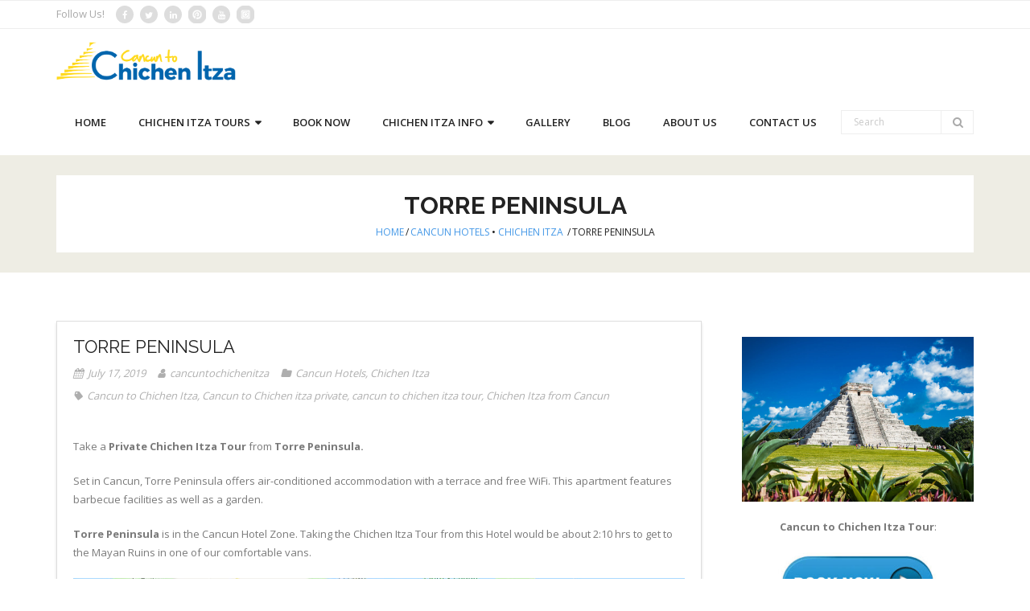

--- FILE ---
content_type: text/html; charset=UTF-8
request_url: https://www.cancuntochichenitza.com/torre-peninsula/
body_size: 15815
content:
<!DOCTYPE html>

<html lang="en-US" xmlns:fb="https://www.facebook.com/2008/fbml" xmlns:addthis="https://www.addthis.com/help/api-spec" >
<head>
<meta charset="UTF-8" />
<meta name="viewport" content="width=device-width" />
<link rel="profile" href="//gmpg.org/xfn/11" />
<link rel="pingback" href="https://www.cancuntochichenitza.com/xmlrpc.php" />

<meta name='robots' content='index, follow, max-image-preview:large, max-snippet:-1, max-video-preview:-1' />

	<!-- This site is optimized with the Yoast SEO plugin v25.6 - https://yoast.com/wordpress/plugins/seo/ -->
	<title>Torre Peninsula to Chichen Itza Private Tour | Cancun to Chichen Itza</title>
	<meta name="description" content="Private Chichen Itza Tour from Torre Peninsula. The Cancun to Chichen Itza Tour is the perfect excursion you can do. Chichen Itza is one of the New Wonders of the World." />
	<link rel="canonical" href="https://www.cancuntochichenitza.com/torre-peninsula/" />
	<meta property="og:locale" content="en_US" />
	<meta property="og:type" content="article" />
	<meta property="og:title" content="Torre Peninsula to Chichen Itza Private Tour | Cancun to Chichen Itza" />
	<meta property="og:description" content="Private Chichen Itza Tour from Torre Peninsula. The Cancun to Chichen Itza Tour is the perfect excursion you can do. Chichen Itza is one of the New Wonders of the World." />
	<meta property="og:url" content="https://www.cancuntochichenitza.com/torre-peninsula/" />
	<meta property="og:site_name" content="Cancun to Chichen Itza" />
	<meta property="article:publisher" content="https://www.facebook.com/chichenitzatour/" />
	<meta property="article:published_time" content="2019-07-17T19:53:11+00:00" />
	<meta property="article:modified_time" content="2022-07-05T21:08:44+00:00" />
	<meta property="og:image" content="https://www.cancuntochichenitza.com/wp-content/uploads/2019/07/Torres-Peninsula-to-chichen-itza.jpg" />
	<meta property="og:image:width" content="881" />
	<meta property="og:image:height" content="439" />
	<meta property="og:image:type" content="image/jpeg" />
	<meta name="author" content="cancuntochichenitza" />
	<meta name="twitter:card" content="summary_large_image" />
	<meta name="twitter:creator" content="@Cancuntochichen" />
	<meta name="twitter:site" content="@Cancuntochichen" />
	<meta name="twitter:label1" content="Written by" />
	<meta name="twitter:data1" content="cancuntochichenitza" />
	<meta name="twitter:label2" content="Est. reading time" />
	<meta name="twitter:data2" content="1 minute" />
	<script type="application/ld+json" class="yoast-schema-graph">{"@context":"https://schema.org","@graph":[{"@type":"Article","@id":"https://www.cancuntochichenitza.com/torre-peninsula/#article","isPartOf":{"@id":"https://www.cancuntochichenitza.com/torre-peninsula/"},"author":{"name":"cancuntochichenitza","@id":"https://www.cancuntochichenitza.com/#/schema/person/bce6116874f0ca150d4c0a9631f21e8a"},"headline":"Torre Peninsula","datePublished":"2019-07-17T19:53:11+00:00","dateModified":"2022-07-05T21:08:44+00:00","mainEntityOfPage":{"@id":"https://www.cancuntochichenitza.com/torre-peninsula/"},"wordCount":277,"publisher":{"@id":"https://www.cancuntochichenitza.com/#organization"},"image":{"@id":"https://www.cancuntochichenitza.com/torre-peninsula/#primaryimage"},"thumbnailUrl":"https://www.cancuntochichenitza.com/wp-content/uploads/2019/07/Torres-Peninsula-to-chichen-itza.jpg","keywords":["Cancun to Chichen Itza","Cancun to Chichen itza private","cancun to chichen itza tour","Chichen Itza from Cancun"],"articleSection":["Cancun Hotels","Chichen Itza"],"inLanguage":"en-US"},{"@type":"WebPage","@id":"https://www.cancuntochichenitza.com/torre-peninsula/","url":"https://www.cancuntochichenitza.com/torre-peninsula/","name":"Torre Peninsula to Chichen Itza Private Tour | Cancun to Chichen Itza","isPartOf":{"@id":"https://www.cancuntochichenitza.com/#website"},"primaryImageOfPage":{"@id":"https://www.cancuntochichenitza.com/torre-peninsula/#primaryimage"},"image":{"@id":"https://www.cancuntochichenitza.com/torre-peninsula/#primaryimage"},"thumbnailUrl":"https://www.cancuntochichenitza.com/wp-content/uploads/2019/07/Torres-Peninsula-to-chichen-itza.jpg","datePublished":"2019-07-17T19:53:11+00:00","dateModified":"2022-07-05T21:08:44+00:00","description":"Private Chichen Itza Tour from Torre Peninsula. The Cancun to Chichen Itza Tour is the perfect excursion you can do. Chichen Itza is one of the New Wonders of the World.","breadcrumb":{"@id":"https://www.cancuntochichenitza.com/torre-peninsula/#breadcrumb"},"inLanguage":"en-US","potentialAction":[{"@type":"ReadAction","target":["https://www.cancuntochichenitza.com/torre-peninsula/"]}]},{"@type":"ImageObject","inLanguage":"en-US","@id":"https://www.cancuntochichenitza.com/torre-peninsula/#primaryimage","url":"https://www.cancuntochichenitza.com/wp-content/uploads/2019/07/Torres-Peninsula-to-chichen-itza.jpg","contentUrl":"https://www.cancuntochichenitza.com/wp-content/uploads/2019/07/Torres-Peninsula-to-chichen-itza.jpg","width":881,"height":439},{"@type":"BreadcrumbList","@id":"https://www.cancuntochichenitza.com/torre-peninsula/#breadcrumb","itemListElement":[{"@type":"ListItem","position":1,"name":"Home","item":"https://www.cancuntochichenitza.com/"},{"@type":"ListItem","position":2,"name":"Blog","item":"https://www.cancuntochichenitza.com/blog/"},{"@type":"ListItem","position":3,"name":"Torre Peninsula"}]},{"@type":"WebSite","@id":"https://www.cancuntochichenitza.com/#website","url":"https://www.cancuntochichenitza.com/","name":"Cancun to Chichen Itza","description":"Private and shared tours to Chichen Itza","publisher":{"@id":"https://www.cancuntochichenitza.com/#organization"},"potentialAction":[{"@type":"SearchAction","target":{"@type":"EntryPoint","urlTemplate":"https://www.cancuntochichenitza.com/?s={search_term_string}"},"query-input":{"@type":"PropertyValueSpecification","valueRequired":true,"valueName":"search_term_string"}}],"inLanguage":"en-US"},{"@type":"Organization","@id":"https://www.cancuntochichenitza.com/#organization","name":"Cancun to Chichen Itza","url":"https://www.cancuntochichenitza.com/","logo":{"@type":"ImageObject","inLanguage":"en-US","@id":"https://www.cancuntochichenitza.com/#/schema/logo/image/","url":"https://i1.wp.com/www.cancuntochichenitza.com/wp-content/uploads/2018/07/cancun-to-chichen-itza-logo-large.png?fit=1300%2C350&ssl=1","contentUrl":"https://i1.wp.com/www.cancuntochichenitza.com/wp-content/uploads/2018/07/cancun-to-chichen-itza-logo-large.png?fit=1300%2C350&ssl=1","width":1300,"height":350,"caption":"Cancun to Chichen Itza"},"image":{"@id":"https://www.cancuntochichenitza.com/#/schema/logo/image/"},"sameAs":["https://www.facebook.com/chichenitzatour/","https://x.com/Cancuntochichen","https://www.instagram.com/cancunchichenitza/","https://www.linkedin.com/company/chichenitzatour/","https://www.pinterest.com.mx/cancuntochichenitza/"]},{"@type":"Person","@id":"https://www.cancuntochichenitza.com/#/schema/person/bce6116874f0ca150d4c0a9631f21e8a","name":"cancuntochichenitza","image":{"@type":"ImageObject","inLanguage":"en-US","@id":"https://www.cancuntochichenitza.com/#/schema/person/image/","url":"https://secure.gravatar.com/avatar/22a2326b9c0465402c85dc6f7f723627?s=96&d=mm&r=g","contentUrl":"https://secure.gravatar.com/avatar/22a2326b9c0465402c85dc6f7f723627?s=96&d=mm&r=g","caption":"cancuntochichenitza"},"url":"https://www.cancuntochichenitza.com/author/cancuntochichen/"}]}</script>
	<!-- / Yoast SEO plugin. -->


<link rel='dns-prefetch' href='//s7.addthis.com' />
<link rel='dns-prefetch' href='//fonts.googleapis.com' />
<link rel="alternate" type="application/rss+xml" title="Cancun to Chichen Itza &raquo; Feed" href="https://www.cancuntochichenitza.com/feed/" />
<link rel="alternate" type="application/rss+xml" title="Cancun to Chichen Itza &raquo; Comments Feed" href="https://www.cancuntochichenitza.com/comments/feed/" />
<script type="text/javascript">
/* <![CDATA[ */
window._wpemojiSettings = {"baseUrl":"https:\/\/s.w.org\/images\/core\/emoji\/15.0.3\/72x72\/","ext":".png","svgUrl":"https:\/\/s.w.org\/images\/core\/emoji\/15.0.3\/svg\/","svgExt":".svg","source":{"concatemoji":"https:\/\/www.cancuntochichenitza.com\/wp-includes\/js\/wp-emoji-release.min.js?ver=6.6.4"}};
/*! This file is auto-generated */
!function(i,n){var o,s,e;function c(e){try{var t={supportTests:e,timestamp:(new Date).valueOf()};sessionStorage.setItem(o,JSON.stringify(t))}catch(e){}}function p(e,t,n){e.clearRect(0,0,e.canvas.width,e.canvas.height),e.fillText(t,0,0);var t=new Uint32Array(e.getImageData(0,0,e.canvas.width,e.canvas.height).data),r=(e.clearRect(0,0,e.canvas.width,e.canvas.height),e.fillText(n,0,0),new Uint32Array(e.getImageData(0,0,e.canvas.width,e.canvas.height).data));return t.every(function(e,t){return e===r[t]})}function u(e,t,n){switch(t){case"flag":return n(e,"\ud83c\udff3\ufe0f\u200d\u26a7\ufe0f","\ud83c\udff3\ufe0f\u200b\u26a7\ufe0f")?!1:!n(e,"\ud83c\uddfa\ud83c\uddf3","\ud83c\uddfa\u200b\ud83c\uddf3")&&!n(e,"\ud83c\udff4\udb40\udc67\udb40\udc62\udb40\udc65\udb40\udc6e\udb40\udc67\udb40\udc7f","\ud83c\udff4\u200b\udb40\udc67\u200b\udb40\udc62\u200b\udb40\udc65\u200b\udb40\udc6e\u200b\udb40\udc67\u200b\udb40\udc7f");case"emoji":return!n(e,"\ud83d\udc26\u200d\u2b1b","\ud83d\udc26\u200b\u2b1b")}return!1}function f(e,t,n){var r="undefined"!=typeof WorkerGlobalScope&&self instanceof WorkerGlobalScope?new OffscreenCanvas(300,150):i.createElement("canvas"),a=r.getContext("2d",{willReadFrequently:!0}),o=(a.textBaseline="top",a.font="600 32px Arial",{});return e.forEach(function(e){o[e]=t(a,e,n)}),o}function t(e){var t=i.createElement("script");t.src=e,t.defer=!0,i.head.appendChild(t)}"undefined"!=typeof Promise&&(o="wpEmojiSettingsSupports",s=["flag","emoji"],n.supports={everything:!0,everythingExceptFlag:!0},e=new Promise(function(e){i.addEventListener("DOMContentLoaded",e,{once:!0})}),new Promise(function(t){var n=function(){try{var e=JSON.parse(sessionStorage.getItem(o));if("object"==typeof e&&"number"==typeof e.timestamp&&(new Date).valueOf()<e.timestamp+604800&&"object"==typeof e.supportTests)return e.supportTests}catch(e){}return null}();if(!n){if("undefined"!=typeof Worker&&"undefined"!=typeof OffscreenCanvas&&"undefined"!=typeof URL&&URL.createObjectURL&&"undefined"!=typeof Blob)try{var e="postMessage("+f.toString()+"("+[JSON.stringify(s),u.toString(),p.toString()].join(",")+"));",r=new Blob([e],{type:"text/javascript"}),a=new Worker(URL.createObjectURL(r),{name:"wpTestEmojiSupports"});return void(a.onmessage=function(e){c(n=e.data),a.terminate(),t(n)})}catch(e){}c(n=f(s,u,p))}t(n)}).then(function(e){for(var t in e)n.supports[t]=e[t],n.supports.everything=n.supports.everything&&n.supports[t],"flag"!==t&&(n.supports.everythingExceptFlag=n.supports.everythingExceptFlag&&n.supports[t]);n.supports.everythingExceptFlag=n.supports.everythingExceptFlag&&!n.supports.flag,n.DOMReady=!1,n.readyCallback=function(){n.DOMReady=!0}}).then(function(){return e}).then(function(){var e;n.supports.everything||(n.readyCallback(),(e=n.source||{}).concatemoji?t(e.concatemoji):e.wpemoji&&e.twemoji&&(t(e.twemoji),t(e.wpemoji)))}))}((window,document),window._wpemojiSettings);
/* ]]> */
</script>
<link rel='stylesheet' id='pt-cv-public-style-css' href='https://www.cancuntochichenitza.com/wp-content/plugins/content-views-query-and-display-post-page/public/assets/css/cv.css?ver=4.2.1' type='text/css' media='all' />
<link rel='stylesheet' id='sbi_styles-css' href='https://www.cancuntochichenitza.com/wp-content/plugins/instagram-feed/css/sbi-styles.min.css?ver=6.10.0' type='text/css' media='all' />
<style id='wp-emoji-styles-inline-css' type='text/css'>

	img.wp-smiley, img.emoji {
		display: inline !important;
		border: none !important;
		box-shadow: none !important;
		height: 1em !important;
		width: 1em !important;
		margin: 0 0.07em !important;
		vertical-align: -0.1em !important;
		background: none !important;
		padding: 0 !important;
	}
</style>
<link rel='stylesheet' id='wp-block-library-css' href='https://www.cancuntochichenitza.com/wp-includes/css/dist/block-library/style.min.css?ver=6.6.4' type='text/css' media='all' />
<style id='classic-theme-styles-inline-css' type='text/css'>
/*! This file is auto-generated */
.wp-block-button__link{color:#fff;background-color:#32373c;border-radius:9999px;box-shadow:none;text-decoration:none;padding:calc(.667em + 2px) calc(1.333em + 2px);font-size:1.125em}.wp-block-file__button{background:#32373c;color:#fff;text-decoration:none}
</style>
<style id='global-styles-inline-css' type='text/css'>
:root{--wp--preset--aspect-ratio--square: 1;--wp--preset--aspect-ratio--4-3: 4/3;--wp--preset--aspect-ratio--3-4: 3/4;--wp--preset--aspect-ratio--3-2: 3/2;--wp--preset--aspect-ratio--2-3: 2/3;--wp--preset--aspect-ratio--16-9: 16/9;--wp--preset--aspect-ratio--9-16: 9/16;--wp--preset--color--black: #000000;--wp--preset--color--cyan-bluish-gray: #abb8c3;--wp--preset--color--white: #ffffff;--wp--preset--color--pale-pink: #f78da7;--wp--preset--color--vivid-red: #cf2e2e;--wp--preset--color--luminous-vivid-orange: #ff6900;--wp--preset--color--luminous-vivid-amber: #fcb900;--wp--preset--color--light-green-cyan: #7bdcb5;--wp--preset--color--vivid-green-cyan: #00d084;--wp--preset--color--pale-cyan-blue: #8ed1fc;--wp--preset--color--vivid-cyan-blue: #0693e3;--wp--preset--color--vivid-purple: #9b51e0;--wp--preset--gradient--vivid-cyan-blue-to-vivid-purple: linear-gradient(135deg,rgba(6,147,227,1) 0%,rgb(155,81,224) 100%);--wp--preset--gradient--light-green-cyan-to-vivid-green-cyan: linear-gradient(135deg,rgb(122,220,180) 0%,rgb(0,208,130) 100%);--wp--preset--gradient--luminous-vivid-amber-to-luminous-vivid-orange: linear-gradient(135deg,rgba(252,185,0,1) 0%,rgba(255,105,0,1) 100%);--wp--preset--gradient--luminous-vivid-orange-to-vivid-red: linear-gradient(135deg,rgba(255,105,0,1) 0%,rgb(207,46,46) 100%);--wp--preset--gradient--very-light-gray-to-cyan-bluish-gray: linear-gradient(135deg,rgb(238,238,238) 0%,rgb(169,184,195) 100%);--wp--preset--gradient--cool-to-warm-spectrum: linear-gradient(135deg,rgb(74,234,220) 0%,rgb(151,120,209) 20%,rgb(207,42,186) 40%,rgb(238,44,130) 60%,rgb(251,105,98) 80%,rgb(254,248,76) 100%);--wp--preset--gradient--blush-light-purple: linear-gradient(135deg,rgb(255,206,236) 0%,rgb(152,150,240) 100%);--wp--preset--gradient--blush-bordeaux: linear-gradient(135deg,rgb(254,205,165) 0%,rgb(254,45,45) 50%,rgb(107,0,62) 100%);--wp--preset--gradient--luminous-dusk: linear-gradient(135deg,rgb(255,203,112) 0%,rgb(199,81,192) 50%,rgb(65,88,208) 100%);--wp--preset--gradient--pale-ocean: linear-gradient(135deg,rgb(255,245,203) 0%,rgb(182,227,212) 50%,rgb(51,167,181) 100%);--wp--preset--gradient--electric-grass: linear-gradient(135deg,rgb(202,248,128) 0%,rgb(113,206,126) 100%);--wp--preset--gradient--midnight: linear-gradient(135deg,rgb(2,3,129) 0%,rgb(40,116,252) 100%);--wp--preset--font-size--small: 13px;--wp--preset--font-size--medium: 20px;--wp--preset--font-size--large: 36px;--wp--preset--font-size--x-large: 42px;--wp--preset--spacing--20: 0.44rem;--wp--preset--spacing--30: 0.67rem;--wp--preset--spacing--40: 1rem;--wp--preset--spacing--50: 1.5rem;--wp--preset--spacing--60: 2.25rem;--wp--preset--spacing--70: 3.38rem;--wp--preset--spacing--80: 5.06rem;--wp--preset--shadow--natural: 6px 6px 9px rgba(0, 0, 0, 0.2);--wp--preset--shadow--deep: 12px 12px 50px rgba(0, 0, 0, 0.4);--wp--preset--shadow--sharp: 6px 6px 0px rgba(0, 0, 0, 0.2);--wp--preset--shadow--outlined: 6px 6px 0px -3px rgba(255, 255, 255, 1), 6px 6px rgba(0, 0, 0, 1);--wp--preset--shadow--crisp: 6px 6px 0px rgba(0, 0, 0, 1);}:where(.is-layout-flex){gap: 0.5em;}:where(.is-layout-grid){gap: 0.5em;}body .is-layout-flex{display: flex;}.is-layout-flex{flex-wrap: wrap;align-items: center;}.is-layout-flex > :is(*, div){margin: 0;}body .is-layout-grid{display: grid;}.is-layout-grid > :is(*, div){margin: 0;}:where(.wp-block-columns.is-layout-flex){gap: 2em;}:where(.wp-block-columns.is-layout-grid){gap: 2em;}:where(.wp-block-post-template.is-layout-flex){gap: 1.25em;}:where(.wp-block-post-template.is-layout-grid){gap: 1.25em;}.has-black-color{color: var(--wp--preset--color--black) !important;}.has-cyan-bluish-gray-color{color: var(--wp--preset--color--cyan-bluish-gray) !important;}.has-white-color{color: var(--wp--preset--color--white) !important;}.has-pale-pink-color{color: var(--wp--preset--color--pale-pink) !important;}.has-vivid-red-color{color: var(--wp--preset--color--vivid-red) !important;}.has-luminous-vivid-orange-color{color: var(--wp--preset--color--luminous-vivid-orange) !important;}.has-luminous-vivid-amber-color{color: var(--wp--preset--color--luminous-vivid-amber) !important;}.has-light-green-cyan-color{color: var(--wp--preset--color--light-green-cyan) !important;}.has-vivid-green-cyan-color{color: var(--wp--preset--color--vivid-green-cyan) !important;}.has-pale-cyan-blue-color{color: var(--wp--preset--color--pale-cyan-blue) !important;}.has-vivid-cyan-blue-color{color: var(--wp--preset--color--vivid-cyan-blue) !important;}.has-vivid-purple-color{color: var(--wp--preset--color--vivid-purple) !important;}.has-black-background-color{background-color: var(--wp--preset--color--black) !important;}.has-cyan-bluish-gray-background-color{background-color: var(--wp--preset--color--cyan-bluish-gray) !important;}.has-white-background-color{background-color: var(--wp--preset--color--white) !important;}.has-pale-pink-background-color{background-color: var(--wp--preset--color--pale-pink) !important;}.has-vivid-red-background-color{background-color: var(--wp--preset--color--vivid-red) !important;}.has-luminous-vivid-orange-background-color{background-color: var(--wp--preset--color--luminous-vivid-orange) !important;}.has-luminous-vivid-amber-background-color{background-color: var(--wp--preset--color--luminous-vivid-amber) !important;}.has-light-green-cyan-background-color{background-color: var(--wp--preset--color--light-green-cyan) !important;}.has-vivid-green-cyan-background-color{background-color: var(--wp--preset--color--vivid-green-cyan) !important;}.has-pale-cyan-blue-background-color{background-color: var(--wp--preset--color--pale-cyan-blue) !important;}.has-vivid-cyan-blue-background-color{background-color: var(--wp--preset--color--vivid-cyan-blue) !important;}.has-vivid-purple-background-color{background-color: var(--wp--preset--color--vivid-purple) !important;}.has-black-border-color{border-color: var(--wp--preset--color--black) !important;}.has-cyan-bluish-gray-border-color{border-color: var(--wp--preset--color--cyan-bluish-gray) !important;}.has-white-border-color{border-color: var(--wp--preset--color--white) !important;}.has-pale-pink-border-color{border-color: var(--wp--preset--color--pale-pink) !important;}.has-vivid-red-border-color{border-color: var(--wp--preset--color--vivid-red) !important;}.has-luminous-vivid-orange-border-color{border-color: var(--wp--preset--color--luminous-vivid-orange) !important;}.has-luminous-vivid-amber-border-color{border-color: var(--wp--preset--color--luminous-vivid-amber) !important;}.has-light-green-cyan-border-color{border-color: var(--wp--preset--color--light-green-cyan) !important;}.has-vivid-green-cyan-border-color{border-color: var(--wp--preset--color--vivid-green-cyan) !important;}.has-pale-cyan-blue-border-color{border-color: var(--wp--preset--color--pale-cyan-blue) !important;}.has-vivid-cyan-blue-border-color{border-color: var(--wp--preset--color--vivid-cyan-blue) !important;}.has-vivid-purple-border-color{border-color: var(--wp--preset--color--vivid-purple) !important;}.has-vivid-cyan-blue-to-vivid-purple-gradient-background{background: var(--wp--preset--gradient--vivid-cyan-blue-to-vivid-purple) !important;}.has-light-green-cyan-to-vivid-green-cyan-gradient-background{background: var(--wp--preset--gradient--light-green-cyan-to-vivid-green-cyan) !important;}.has-luminous-vivid-amber-to-luminous-vivid-orange-gradient-background{background: var(--wp--preset--gradient--luminous-vivid-amber-to-luminous-vivid-orange) !important;}.has-luminous-vivid-orange-to-vivid-red-gradient-background{background: var(--wp--preset--gradient--luminous-vivid-orange-to-vivid-red) !important;}.has-very-light-gray-to-cyan-bluish-gray-gradient-background{background: var(--wp--preset--gradient--very-light-gray-to-cyan-bluish-gray) !important;}.has-cool-to-warm-spectrum-gradient-background{background: var(--wp--preset--gradient--cool-to-warm-spectrum) !important;}.has-blush-light-purple-gradient-background{background: var(--wp--preset--gradient--blush-light-purple) !important;}.has-blush-bordeaux-gradient-background{background: var(--wp--preset--gradient--blush-bordeaux) !important;}.has-luminous-dusk-gradient-background{background: var(--wp--preset--gradient--luminous-dusk) !important;}.has-pale-ocean-gradient-background{background: var(--wp--preset--gradient--pale-ocean) !important;}.has-electric-grass-gradient-background{background: var(--wp--preset--gradient--electric-grass) !important;}.has-midnight-gradient-background{background: var(--wp--preset--gradient--midnight) !important;}.has-small-font-size{font-size: var(--wp--preset--font-size--small) !important;}.has-medium-font-size{font-size: var(--wp--preset--font-size--medium) !important;}.has-large-font-size{font-size: var(--wp--preset--font-size--large) !important;}.has-x-large-font-size{font-size: var(--wp--preset--font-size--x-large) !important;}
:where(.wp-block-post-template.is-layout-flex){gap: 1.25em;}:where(.wp-block-post-template.is-layout-grid){gap: 1.25em;}
:where(.wp-block-columns.is-layout-flex){gap: 2em;}:where(.wp-block-columns.is-layout-grid){gap: 2em;}
:root :where(.wp-block-pullquote){font-size: 1.5em;line-height: 1.6;}
</style>
<link rel='stylesheet' id='siteorigin-panels-front-css' href='https://www.cancuntochichenitza.com/wp-content/plugins/siteorigin-panels/css/front-flex.min.css?ver=2.33.5' type='text/css' media='all' />
<link rel='stylesheet' id='grw-public-main-css-css' href='https://www.cancuntochichenitza.com/wp-content/plugins/widget-google-reviews/assets/css/public-main.css?ver=6.9.3' type='text/css' media='all' />
<link rel='stylesheet' id='consulting-thinkup-google-fonts-css' href='//fonts.googleapis.com/css?family=Raleway%3A300%2C400%2C600%2C700%7COpen+Sans%3A300%2C400%2C600%2C700&#038;subset=latin%2Clatin-ext' type='text/css' media='all' />
<link rel='stylesheet' id='prettyPhoto-css' href='https://www.cancuntochichenitza.com/wp-content/themes/consulting/lib/extentions/prettyPhoto/css/prettyPhoto.css?ver=3.1.6' type='text/css' media='all' />
<link rel='stylesheet' id='consulting-thinkup-bootstrap-css' href='https://www.cancuntochichenitza.com/wp-content/themes/consulting/lib/extentions/bootstrap/css/bootstrap.min.css?ver=2.3.2' type='text/css' media='all' />
<link rel='stylesheet' id='dashicons-css' href='https://www.cancuntochichenitza.com/wp-includes/css/dashicons.min.css?ver=6.6.4' type='text/css' media='all' />
<link rel='stylesheet' id='font-awesome-css' href='https://www.cancuntochichenitza.com/wp-content/plugins/elementor/assets/lib/font-awesome/css/font-awesome.min.css?ver=4.7.0' type='text/css' media='all' />
<link rel='stylesheet' id='consulting-thinkup-shortcodes-css' href='https://www.cancuntochichenitza.com/wp-content/themes/consulting/styles/style-shortcodes.css?ver=1.5.0' type='text/css' media='all' />
<link rel='stylesheet' id='consulting-thinkup-style-css' href='https://www.cancuntochichenitza.com/wp-content/themes/consulting/style.css?ver=1.5.0' type='text/css' media='all' />
<link rel='stylesheet' id='consulting-thinkup-responsive-css' href='https://www.cancuntochichenitza.com/wp-content/themes/consulting/styles/style-responsive.css?ver=1.5.0' type='text/css' media='all' />
<link rel='stylesheet' id='addthis_all_pages-css' href='https://www.cancuntochichenitza.com/wp-content/plugins/addthis/frontend/build/addthis_wordpress_public.min.css?ver=6.6.4' type='text/css' media='all' />
<script type="text/javascript" src="https://www.cancuntochichenitza.com/wp-includes/js/tinymce/tinymce.min.js?ver=49110-20201110" id="wp-tinymce-root-js"></script>
<script type="text/javascript" src="https://www.cancuntochichenitza.com/wp-includes/js/tinymce/plugins/compat3x/plugin.min.js?ver=49110-20201110" id="wp-tinymce-js"></script>
<script type="text/javascript" src="https://www.cancuntochichenitza.com/wp-includes/js/jquery/jquery.min.js?ver=3.7.1" id="jquery-core-js"></script>
<script type="text/javascript" src="https://www.cancuntochichenitza.com/wp-includes/js/jquery/jquery-migrate.min.js?ver=3.4.1" id="jquery-migrate-js"></script>
<script type="text/javascript" defer="defer" src="https://www.cancuntochichenitza.com/wp-content/plugins/widget-google-reviews/assets/js/public-main.js?ver=6.9.3" id="grw-public-main-js-js"></script>
<script type="text/javascript" src="https://www.cancuntochichenitza.com/wp-content/themes/consulting/lib/scripts/plugins/sticky/jquery.sticky.js?ver=true" id="sticky-js"></script>
<script type="text/javascript" src="https://s7.addthis.com/js/300/addthis_widget.js?ver=6.6.4#pubid=wp-3311b942694bc015d8f12247b1d65736" id="addthis_widget-js"></script>
<link rel="https://api.w.org/" href="https://www.cancuntochichenitza.com/wp-json/" /><link rel="alternate" title="JSON" type="application/json" href="https://www.cancuntochichenitza.com/wp-json/wp/v2/posts/1802" /><link rel="EditURI" type="application/rsd+xml" title="RSD" href="https://www.cancuntochichenitza.com/xmlrpc.php?rsd" />
<link rel='shortlink' href='https://www.cancuntochichenitza.com/?p=1802' />
<link rel="alternate" title="oEmbed (JSON)" type="application/json+oembed" href="https://www.cancuntochichenitza.com/wp-json/oembed/1.0/embed?url=https%3A%2F%2Fwww.cancuntochichenitza.com%2Ftorre-peninsula%2F" />
<link rel="alternate" title="oEmbed (XML)" type="text/xml+oembed" href="https://www.cancuntochichenitza.com/wp-json/oembed/1.0/embed?url=https%3A%2F%2Fwww.cancuntochichenitza.com%2Ftorre-peninsula%2F&#038;format=xml" />
<meta name="ti-site-data" content="[base64]" /><meta name="generator" content="Elementor 3.34.2; features: additional_custom_breakpoints; settings: css_print_method-external, google_font-enabled, font_display-auto">
      <meta name="onesignal" content="wordpress-plugin"/>
            <script>

      window.OneSignalDeferred = window.OneSignalDeferred || [];

      OneSignalDeferred.push(function(OneSignal) {
        var oneSignal_options = {};
        window._oneSignalInitOptions = oneSignal_options;

        oneSignal_options['serviceWorkerParam'] = { scope: '/' };
oneSignal_options['serviceWorkerPath'] = 'OneSignalSDKWorker.js.php';

        OneSignal.Notifications.setDefaultUrl("https://www.cancuntochichenitza.com");

        oneSignal_options['wordpress'] = true;
oneSignal_options['appId'] = '6e6a9750-b128-46cf-b40d-cd74c164fb3f';
oneSignal_options['allowLocalhostAsSecureOrigin'] = true;
oneSignal_options['welcomeNotification'] = { };
oneSignal_options['welcomeNotification']['title'] = "";
oneSignal_options['welcomeNotification']['message'] = "Smart move! Now you will receive all our new offers";
oneSignal_options['path'] = "https://www.cancuntochichenitza.com/wp-content/plugins/onesignal-free-web-push-notifications/sdk_files/";
oneSignal_options['promptOptions'] = { };
oneSignal_options['promptOptions']['actionMessage'] = "We'd like to send you notifications about promos, deals, offers and updates";
oneSignal_options['notifyButton'] = { };
oneSignal_options['notifyButton']['enable'] = true;
oneSignal_options['notifyButton']['position'] = 'bottom-left';
oneSignal_options['notifyButton']['theme'] = 'default';
oneSignal_options['notifyButton']['size'] = 'small';
oneSignal_options['notifyButton']['showCredit'] = true;
oneSignal_options['notifyButton']['text'] = {};
oneSignal_options['notifyButton']['text']['tip.state.unsubscribed'] = 'Receive deals, offers, promos and updates';
oneSignal_options['notifyButton']['text']['tip.state.subscribed'] = 'You are already part of the family';
oneSignal_options['notifyButton']['text']['tip.state.blocked'] = 'You are missing great deals!';
oneSignal_options['notifyButton']['text']['message.action.subscribed'] = 'Well done! We will be sending you deals and updates';
oneSignal_options['notifyButton']['text']['message.action.resubscribed'] = 'Welcome back!';
oneSignal_options['notifyButton']['text']['message.action.unsubscribed'] = 'We wont text you anymore';
              OneSignal.init(window._oneSignalInitOptions);
                    });

      function documentInitOneSignal() {
        var oneSignal_elements = document.getElementsByClassName("OneSignal-prompt");

        var oneSignalLinkClickHandler = function(event) { OneSignal.Notifications.requestPermission(); event.preventDefault(); };        for(var i = 0; i < oneSignal_elements.length; i++)
          oneSignal_elements[i].addEventListener('click', oneSignalLinkClickHandler, false);
      }

      if (document.readyState === 'complete') {
           documentInitOneSignal();
      }
      else {
           window.addEventListener("load", function(event){
               documentInitOneSignal();
          });
      }
    </script>
			<style>
				.e-con.e-parent:nth-of-type(n+4):not(.e-lazyloaded):not(.e-no-lazyload),
				.e-con.e-parent:nth-of-type(n+4):not(.e-lazyloaded):not(.e-no-lazyload) * {
					background-image: none !important;
				}
				@media screen and (max-height: 1024px) {
					.e-con.e-parent:nth-of-type(n+3):not(.e-lazyloaded):not(.e-no-lazyload),
					.e-con.e-parent:nth-of-type(n+3):not(.e-lazyloaded):not(.e-no-lazyload) * {
						background-image: none !important;
					}
				}
				@media screen and (max-height: 640px) {
					.e-con.e-parent:nth-of-type(n+2):not(.e-lazyloaded):not(.e-no-lazyload),
					.e-con.e-parent:nth-of-type(n+2):not(.e-lazyloaded):not(.e-no-lazyload) * {
						background-image: none !important;
					}
				}
			</style>
			<style media="all" id="siteorigin-panels-layouts-head">/* Layout 1802 */ #pgc-1802-0-0 { width:100%;width:calc(100% - ( 0 * 30px ) ) } #pl-1802 .so-panel { margin-bottom:30px } #pl-1802 .so-panel:last-of-type { margin-bottom:0px } @media (max-width:780px){ #pg-1802-0.panel-no-style, #pg-1802-0.panel-has-style > .panel-row-style, #pg-1802-0 { -webkit-flex-direction:column;-ms-flex-direction:column;flex-direction:column } #pg-1802-0 > .panel-grid-cell , #pg-1802-0 > .panel-row-style > .panel-grid-cell { width:100%;margin-right:0 } #pl-1802 .panel-grid-cell { padding:0 } #pl-1802 .panel-grid .panel-grid-cell-empty { display:none } #pl-1802 .panel-grid .panel-grid-cell-mobile-last { margin-bottom:0px }  } </style><style type="text/css">
#pre-header-social li.flickr a,#pre-header-social li.flickr a:hover {background: url("https://www.cancuntochichenitza.com/wp-content/uploads/2018/11/pinterest-chichen-itza-1.png") no-repeat center;background-size: 25px;-webkit-border-radius: 0;-moz-border-radius: 0;-o-border-radius: 0;border-radius: 0;}
#pre-header-social li.flickr i {display: none;}
#post-footer-social li.flickr a,#post-footer-social li.flickr a:hover {background: url("https://www.cancuntochichenitza.com/wp-content/uploads/2018/11/pinterest-chichen-itza-1.png") no-repeat center;background-size: 25px;-webkit-border-radius: 0;-moz-border-radius: 0;-o-border-radius: 0;border-radius: 0;}
#post-footer-social li.flickr i {display: none;}
#pre-header-social li.rss a,#pre-header-social li.rss a:hover {background: url("https://www.cancuntochichenitza.com/wp-content/uploads/2018/11/instagram-chichen-itza.png") no-repeat center;background-size: 25px;-webkit-border-radius: 0;-moz-border-radius: 0;-o-border-radius: 0;border-radius: 0;}
#pre-header-social li.rss i {display: none;}
#post-footer-social li.rss a,#post-footer-social li.rss a:hover {background: url("https://www.cancuntochichenitza.com/wp-content/uploads/2018/11/instagram-chichen-itza.png") no-repeat center;background-size: 25px;-webkit-border-radius: 0;-moz-border-radius: 0;-o-border-radius: 0;border-radius: 0;}
#post-footer-social li.rss i {display: none;}
</style><script data-cfasync="false" type="text/javascript">if (window.addthis_product === undefined) { window.addthis_product = "wpp"; } if (window.wp_product_version === undefined) { window.wp_product_version = "wpp-6.2.7"; } if (window.addthis_share === undefined) { window.addthis_share = {}; } if (window.addthis_config === undefined) { window.addthis_config = {"data_track_clickback":true,"ignore_server_config":true,"ui_atversion":300}; } if (window.addthis_layers === undefined) { window.addthis_layers = {}; } if (window.addthis_layers_tools === undefined) { window.addthis_layers_tools = [{"share":{"counts":"none","numPreferredServices":5,"mobile":false,"position":"left","theme":"transparent"},"sharedock":{"counts":"none","numPreferredServices":5,"mobileButtonSize":"large","position":"bottom","theme":"transparent"}}]; } else { window.addthis_layers_tools.push({"share":{"counts":"none","numPreferredServices":5,"mobile":false,"position":"left","theme":"transparent"},"sharedock":{"counts":"none","numPreferredServices":5,"mobileButtonSize":"large","position":"bottom","theme":"transparent"}});  } if (window.addthis_plugin_info === undefined) { window.addthis_plugin_info = {"info_status":"enabled","cms_name":"WordPress","plugin_name":"Share Buttons by AddThis","plugin_version":"6.2.7","plugin_mode":"WordPress","anonymous_profile_id":"wp-3311b942694bc015d8f12247b1d65736","page_info":{"template":"posts","post_type":""},"sharing_enabled_on_post_via_metabox":false}; } 
                    (function() {
                      var first_load_interval_id = setInterval(function () {
                        if (typeof window.addthis !== 'undefined') {
                          window.clearInterval(first_load_interval_id);
                          if (typeof window.addthis_layers !== 'undefined' && Object.getOwnPropertyNames(window.addthis_layers).length > 0) {
                            window.addthis.layers(window.addthis_layers);
                          }
                          if (Array.isArray(window.addthis_layers_tools)) {
                            for (i = 0; i < window.addthis_layers_tools.length; i++) {
                              window.addthis.layers(window.addthis_layers_tools[i]);
                            }
                          }
                        }
                     },1000)
                    }());
                </script><link rel="icon" href="https://www.cancuntochichenitza.com/wp-content/uploads/2018/07/cropped-cancun-to-chichen-itza-1000x10001-32x32.png" sizes="32x32" />
<link rel="icon" href="https://www.cancuntochichenitza.com/wp-content/uploads/2018/07/cropped-cancun-to-chichen-itza-1000x10001-192x192.png" sizes="192x192" />
<link rel="apple-touch-icon" href="https://www.cancuntochichenitza.com/wp-content/uploads/2018/07/cropped-cancun-to-chichen-itza-1000x10001-180x180.png" />
<meta name="msapplication-TileImage" content="https://www.cancuntochichenitza.com/wp-content/uploads/2018/07/cropped-cancun-to-chichen-itza-1000x10001-270x270.png" />
<link rel="alternate" type="application/rss+xml" title="RSS" href="https://www.cancuntochichenitza.com/rsslatest.xml" /></head>

<body class="post-template-default single single-post postid-1802 single-format-standard wp-custom-logo siteorigin-panels siteorigin-panels-before-js layout-sidebar-right intro-on intro-style1 layout-responsive pre-header-style2 header-style1 elementor-default elementor-kit-3050">
<div id="body-core" class="hfeed site">

	<a class="skip-link screen-reader-text" href="#content">Skip to content</a>
	<!-- .skip-link -->

	<header>
	<div id="site-header">

			
		<div id="pre-header">
		<div class="wrap-safari">
		<div id="pre-header-core" class="main-navigation">

			<div id="pre-header-social"><ul><li class="social message">Follow Us!</li><li class="social facebook"><a href="https://www.facebook.com/chichenitzatour/" data-tip="bottom" data-original-title="Facebook" target="_blank"><i class="fa fa-facebook"></i></a></li><li class="social twitter"><a href="https://twitter.com/Cancuntochichen" data-tip="bottom" data-original-title="Twitter" target="_blank"><i class="fa fa-twitter"></i></a></li><li class="social linkedin"><a href="https://www.linkedin.com/company/chichenitzatour/" data-tip="bottom" data-original-title="LinkedIn" target="_blank"><i class="fa fa-linkedin"></i></a></li><li class="social flickr"><a href="https://www.pinterest.com.mx/cancuntochichenitza/" data-tip="bottom" data-original-title="Flickr" target="_blank"><i class="fa fa-flickr"></i></a></li><li class="social youtube"><a href="https://www.youtube.com/channel/UCSJROqipGV3T0CghXo-fD0Q/" data-tip="bottom" data-original-title="YouTube" target="_blank"><i class="fa fa-youtube"></i></a></li><li class="social rss"><a href="https://www.instagram.com/cancunchichenitza/" data-tip="bottom" data-original-title="RSS" target="_blank"><i class="fa fa-rss"></i></a></li></ul></div>
			
		</div>
		</div>
		</div>
		<!-- #pre-header -->

		<div id="header">
		<div id="header-core">

			<div id="logo">
			<a href="https://www.cancuntochichenitza.com/" class="custom-logo-link" rel="home"><img fetchpriority="high" width="1300" height="350" src="https://www.cancuntochichenitza.com/wp-content/uploads/2018/07/cropped-cancun-to-chichen-itza-logo-large.png" class="custom-logo" alt="Cancun to Chichen Itza" decoding="async" srcset="https://www.cancuntochichenitza.com/wp-content/uploads/2018/07/cropped-cancun-to-chichen-itza-logo-large.png 1300w, https://www.cancuntochichenitza.com/wp-content/uploads/2018/07/cropped-cancun-to-chichen-itza-logo-large-300x81.png 300w, https://www.cancuntochichenitza.com/wp-content/uploads/2018/07/cropped-cancun-to-chichen-itza-logo-large-768x207.png 768w, https://www.cancuntochichenitza.com/wp-content/uploads/2018/07/cropped-cancun-to-chichen-itza-logo-large-1024x276.png 1024w" sizes="(max-width: 1300px) 100vw, 1300px" /></a>			</div>

			<div id="header-links" class="main-navigation">
			<div id="header-links-inner" class="header-links">

				<ul id="menu-cancun-to-chichen-itza" class="menu"><li id="menu-item-93" class="menu-item menu-item-type-post_type menu-item-object-page menu-item-home"><a href="https://www.cancuntochichenitza.com/"><span>Home</span></a></li>
<li id="menu-item-2499" class="menu-item menu-item-type-post_type menu-item-object-page menu-item-has-children"><a href="https://www.cancuntochichenitza.com/chichen-itza-tours/"><span>Chichen Itza Tours</span></a>
<ul class="sub-menu">
	<li id="menu-item-44" class="menu-item menu-item-type-post_type menu-item-object-page"><a href="https://www.cancuntochichenitza.com/chichen-itza-tour/">Chichen Itza Tour</a></li>
	<li id="menu-item-2500" class="menu-item menu-item-type-post_type menu-item-object-page"><a href="https://www.cancuntochichenitza.com/plus-chichen-itza-tour/">Plus Chichen Itza Tour</a></li>
	<li id="menu-item-2501" class="menu-item menu-item-type-post_type menu-item-object-page"><a href="https://www.cancuntochichenitza.com/private-chichen-itza-tour/">Private Chichen Itza Tour</a></li>
	<li id="menu-item-461" class="menu-item menu-item-type-post_type menu-item-object-page"><a href="https://www.cancuntochichenitza.com/chichen-itza-cenote/">Chichen Itza Cenote</a></li>
	<li id="menu-item-460" class="menu-item menu-item-type-post_type menu-item-object-page"><a href="https://www.cancuntochichenitza.com/valladolid-yucatan/">Valladolid Yucatan</a></li>
</ul>
</li>
<li id="menu-item-43" class="menu-item menu-item-type-post_type menu-item-object-page"><a href="https://www.cancuntochichenitza.com/book-now/"><span>Book Now</span></a></li>
<li id="menu-item-342" class="menu-item menu-item-type-post_type menu-item-object-page menu-item-has-children"><a href="https://www.cancuntochichenitza.com/chichen-itza-information/"><span>Chichen Itza Info</span></a>
<ul class="sub-menu">
	<li id="menu-item-3658" class="menu-item menu-item-type-post_type menu-item-object-page"><a href="https://www.cancuntochichenitza.com/chichen-itza-tickets/">Chichen Itza Tickets</a></li>
	<li id="menu-item-370" class="menu-item menu-item-type-post_type menu-item-object-page"><a href="https://www.cancuntochichenitza.com/chichen-itza-map/">Chichen Itza Map</a></li>
	<li id="menu-item-355" class="menu-item menu-item-type-post_type menu-item-object-page"><a href="https://www.cancuntochichenitza.com/chichen-itza-facts/">Chichen Itza Facts</a></li>
	<li id="menu-item-47" class="menu-item menu-item-type-post_type menu-item-object-page"><a href="https://www.cancuntochichenitza.com/chichen-itza-history/">Chichen Itza History</a></li>
	<li id="menu-item-347" class="menu-item menu-item-type-post_type menu-item-object-page"><a href="https://www.cancuntochichenitza.com/chichen-itza-weather/">Chichen Itza Weather</a></li>
</ul>
</li>
<li id="menu-item-46" class="menu-item menu-item-type-post_type menu-item-object-page"><a href="https://www.cancuntochichenitza.com/gallery/"><span>Gallery</span></a></li>
<li id="menu-item-42" class="menu-item menu-item-type-post_type menu-item-object-page current_page_parent"><a href="https://www.cancuntochichenitza.com/blog/"><span>Blog</span></a></li>
<li id="menu-item-41" class="menu-item menu-item-type-post_type menu-item-object-page"><a href="https://www.cancuntochichenitza.com/about-us/"><span>About us</span></a></li>
<li id="menu-item-45" class="menu-item menu-item-type-post_type menu-item-object-page"><a href="https://www.cancuntochichenitza.com/contact-us/"><span>Contact us</span></a></li>
</ul>				
				<div id="header-search"><a><div class="fa fa-search"></div></a>	<form method="get" class="searchform" action="https://www.cancuntochichenitza.com/" role="search">
		<input type="text" class="search" name="s" value="" placeholder="Search" />
		<input type="submit" class="searchsubmit" name="submit" value="Search" />
	</form></div>
			</div>
			</div>
			<!-- #header-links .main-navigation -->
 	
			<div id="header-nav"><a class="btn-navbar collapsed" data-toggle="collapse" data-target=".nav-collapse" tabindex="0"><span class="icon-bar"></span><span class="icon-bar"></span><span class="icon-bar"></span></a></div>
		</div>
		</div>
		<!-- #header -->

		<div id="header-responsive"><div id="header-responsive-inner" class="responsive-links nav-collapse collapse"><ul id="menu-cancun-to-chichen-itza-1" class=""><li id="res-menu-item-93" class="menu-item menu-item-type-post_type menu-item-object-page menu-item-home"><a href="https://www.cancuntochichenitza.com/"><span>Home</span></a></li>
<li id="res-menu-item-2499" class="menu-item menu-item-type-post_type menu-item-object-page menu-item-has-children"><a href="https://www.cancuntochichenitza.com/chichen-itza-tours/"><span>Chichen Itza Tours</span></a>
<ul class="sub-menu">
	<li id="res-menu-item-44" class="menu-item menu-item-type-post_type menu-item-object-page"><a href="https://www.cancuntochichenitza.com/chichen-itza-tour/">&#45; Chichen Itza Tour</a></li>
	<li id="res-menu-item-2500" class="menu-item menu-item-type-post_type menu-item-object-page"><a href="https://www.cancuntochichenitza.com/plus-chichen-itza-tour/">&#45; Plus Chichen Itza Tour</a></li>
	<li id="res-menu-item-2501" class="menu-item menu-item-type-post_type menu-item-object-page"><a href="https://www.cancuntochichenitza.com/private-chichen-itza-tour/">&#45; Private Chichen Itza Tour</a></li>
	<li id="res-menu-item-461" class="menu-item menu-item-type-post_type menu-item-object-page"><a href="https://www.cancuntochichenitza.com/chichen-itza-cenote/">&#45; Chichen Itza Cenote</a></li>
	<li id="res-menu-item-460" class="menu-item menu-item-type-post_type menu-item-object-page"><a href="https://www.cancuntochichenitza.com/valladolid-yucatan/">&#45; Valladolid Yucatan</a></li>
</ul>
</li>
<li id="res-menu-item-43" class="menu-item menu-item-type-post_type menu-item-object-page"><a href="https://www.cancuntochichenitza.com/book-now/"><span>Book Now</span></a></li>
<li id="res-menu-item-342" class="menu-item menu-item-type-post_type menu-item-object-page menu-item-has-children"><a href="https://www.cancuntochichenitza.com/chichen-itza-information/"><span>Chichen Itza Info</span></a>
<ul class="sub-menu">
	<li id="res-menu-item-3658" class="menu-item menu-item-type-post_type menu-item-object-page"><a href="https://www.cancuntochichenitza.com/chichen-itza-tickets/">&#45; Chichen Itza Tickets</a></li>
	<li id="res-menu-item-370" class="menu-item menu-item-type-post_type menu-item-object-page"><a href="https://www.cancuntochichenitza.com/chichen-itza-map/">&#45; Chichen Itza Map</a></li>
	<li id="res-menu-item-355" class="menu-item menu-item-type-post_type menu-item-object-page"><a href="https://www.cancuntochichenitza.com/chichen-itza-facts/">&#45; Chichen Itza Facts</a></li>
	<li id="res-menu-item-47" class="menu-item menu-item-type-post_type menu-item-object-page"><a href="https://www.cancuntochichenitza.com/chichen-itza-history/">&#45; Chichen Itza History</a></li>
	<li id="res-menu-item-347" class="menu-item menu-item-type-post_type menu-item-object-page"><a href="https://www.cancuntochichenitza.com/chichen-itza-weather/">&#45; Chichen Itza Weather</a></li>
</ul>
</li>
<li id="res-menu-item-46" class="menu-item menu-item-type-post_type menu-item-object-page"><a href="https://www.cancuntochichenitza.com/gallery/"><span>Gallery</span></a></li>
<li id="res-menu-item-42" class="menu-item menu-item-type-post_type menu-item-object-page current_page_parent"><a href="https://www.cancuntochichenitza.com/blog/"><span>Blog</span></a></li>
<li id="res-menu-item-41" class="menu-item menu-item-type-post_type menu-item-object-page"><a href="https://www.cancuntochichenitza.com/about-us/"><span>About us</span></a></li>
<li id="res-menu-item-45" class="menu-item menu-item-type-post_type menu-item-object-page"><a href="https://www.cancuntochichenitza.com/contact-us/"><span>Contact us</span></a></li>
</ul></div></div>
		
		
		<div id="intro" class="option2"><div class="wrap-safari"><div id="intro-core"><div id="intro-core-wrap"><h1 class="page-title">Torre Peninsula</h1><div id="breadcrumbs"><div id="breadcrumbs-core"><a href="https://www.cancuntochichenitza.com/">Home</a><span class="delimiter">/</span><a href="https://www.cancuntochichenitza.com/category/cancun-hotels/">Cancun Hotels</a><span class="delimiter_core"> &bull; </span><a href="https://www.cancuntochichenitza.com/category/chichen-itza/">Chichen Itza</a> <span class="delimiter">/</span>Torre Peninsula</div></div></div></div></div></div>
	</div>

	</header>
	<!-- header -->

		
	<div id="content">
	<div id="content-core">

		<div id="main">
		<div id="main-core">
			
				
		<article id="post-1802" class="post-1802 post type-post status-publish format-standard has-post-thumbnail hentry category-cancun-hotels category-chichen-itza tag-cancun-to-chichen-itza tag-cancun-to-chichen-itza-private tag-cancun-to-chichen-itza-tour tag-chichen-itza-from-cancun format-nomedia">

				<header class="entry-header"><h3 class="post-title">Torre Peninsula</h3><div class="entry-meta"><span class="date"><a href="https://www.cancuntochichenitza.com/torre-peninsula/" title="Torre Peninsula"><time datetime="2019-07-17T14:53:11-05:00">July 17, 2019</time></a></span><span class="author"><a href="https://www.cancuntochichenitza.com/author/cancuntochichen/" title="View all posts by cancuntochichenitza" rel="author">cancuntochichenitza</a></span><span class="category"><a href="https://www.cancuntochichenitza.com/category/cancun-hotels/" rel="category tag">Cancun Hotels</a>, <a href="https://www.cancuntochichenitza.com/category/chichen-itza/" rel="category tag">Chichen Itza</a></span><span class="tags"><a href="https://www.cancuntochichenitza.com/tag/cancun-to-chichen-itza/" rel="tag">Cancun to Chichen Itza</a>, <a href="https://www.cancuntochichenitza.com/tag/cancun-to-chichen-itza-private/" rel="tag">Cancun to Chichen itza private</a>, <a href="https://www.cancuntochichenitza.com/tag/cancun-to-chichen-itza-tour/" rel="tag">cancun to chichen itza tour</a>, <a href="https://www.cancuntochichenitza.com/tag/chichen-itza-from-cancun/" rel="tag">Chichen Itza from Cancun</a></span></div><div class="clearboth"></div></header><!-- .entry-header -->
		<div class="entry-content">
			<div class="at-above-post addthis_tool" data-url="https://www.cancuntochichenitza.com/torre-peninsula/"></div><body><div id="pl-1802" class="panel-layout"><div id="pg-1802-0" class="panel-grid panel-no-style"><div id="pgc-1802-0-0" class="panel-grid-cell"><div id="panel-1802-0-0-0" class="so-panel widget widget_sow-editor panel-first-child panel-last-child" data-index="0"><div class="so-widget-sow-editor so-widget-sow-editor-base">
<div class="siteorigin-widget-tinymce textwidget">
	<p></p>
<p>Take a <strong>Private Chichen Itza Tour</strong> from <strong>Torre Peninsula</strong><strong>.</strong></p>
<p>Set in Cancun, Torre Peninsula offers air-conditioned accommodation with a terrace and free WiFi. This apartment features barbecue facilities as well as a garden.</p>
<p><strong>Torre Peninsula </strong>is in the Cancun Hotel Zone. Taking the Chichen Itza Tour from this Hotel would be about 2:10 hrs to get to the Mayan Ruins in one of our comfortable vans.</p>
<p><img loading="lazy" decoding="async" class="alignleft wp-image-1803 size-full" src="https://www.cancuntochichenitza.com/wp-content/uploads/2019/07/Torres-Peninsula-to-chichen-itza.jpg" alt="" width="881" height="439" srcset="https://www.cancuntochichenitza.com/wp-content/uploads/2019/07/Torres-Peninsula-to-chichen-itza.jpg 881w, https://www.cancuntochichenitza.com/wp-content/uploads/2019/07/Torres-Peninsula-to-chichen-itza-300x149.jpg 300w, https://www.cancuntochichenitza.com/wp-content/uploads/2019/07/Torres-Peninsula-to-chichen-itza-768x383.jpg 768w" sizes="(max-width: 881px) 100vw, 881px" loading="lazy"></p>
<p><a href="https://www.cancuntochichenitza.com/"><strong>Cancun to Chichen Itza</strong></a> provides you with the best <a href="https://www.cancuntochichenitza.com/chichen-itza-tour/"><strong>Chichen Itza Tour</strong></a> you can do. It will take you to a magical place that's worldwide known but still keeps some secrets from people...</p>
<p>With the Chichen Itza Tour you'll take a trip back in time to the magnificent history of Chichen Itza, Mexico where you will be the one leading your story.</p>
<p>Meet the anecdotes and live a memorable experience in this wonder of the modern world; witness the astronomical and mathematical precision of its buildings, and experience the surprising acoustic effects in key places that the certified guide will indicate.</p>
<p>Vibrate with the mysticism of the "<a href="https://www.cancuntochichenitza.com/chichen-itza-cenote/"><strong>Chichen Itza Cenote</strong></a>" Cenote Sagrado Azul in Ik'Kil, while you swim in its refreshing waters, and conclude your visit with the delights of the gastronomy of Yucatán.</p>
<p>Then you'll be able to visit <a href="https://www.cancuntochichenitza.com/valladolid-yucatan/"><strong>Valladolid Yucatan</strong></a>, a really beautiful colonial town in the middle of the Yucatan Peninsula where you can eat some snacks too or do some local shopping.</p>
<p>The <a href="https://www.cancuntochichenitza.com/chichen-itza-entrace-fee/"><strong>Chichen Itza Entrance Fee</strong></a> is not included but you can check pricing on the link. You can also find more info on: <a href="https://www.cancuntochichenitza.com/chichen-itza-information/">Chichen Itza Information</a>.</p>
<p>The <strong>Chichen Itza Tour Prices</strong> are:</p>
<table>
<tbody>
<tr>
<td><strong>Num of Adults</strong></td>
<td>1 - 3</td>
<td>4 - 7</td>
<td>8 - 10</td>
</tr>
<tr>
<td><strong>Total Price</strong></td>
<td>$345 USD</td>
<td>$445 USD</td>
<td>$545 USD</td>
</tr>
</tbody>
</table>
<p><a href="https://www.cancuntochichenitza.com/book-now/"><img loading="lazy" decoding="async" class="size-full wp-image-178 aligncenter" src="https://www.cancuntochichenitza.com/wp-content/uploads/2018/04/Book-now-button.jpeg" alt="Book now" width="359" height="140" srcset="https://www.cancuntochichenitza.com/wp-content/uploads/2018/04/Book-now-button.jpeg 359w, https://www.cancuntochichenitza.com/wp-content/uploads/2018/04/Book-now-button-300x117.jpeg 300w" sizes="(max-width: 359px) 100vw, 359px" loading="lazy"></a></p>
<p></p>
</div>
</div></div></div></div></div></body><!-- AddThis Advanced Settings above via filter on the_content --><!-- AddThis Advanced Settings below via filter on the_content --><!-- AddThis Advanced Settings generic via filter on the_content --><!-- AddThis Share Buttons above via filter on the_content --><!-- AddThis Share Buttons below via filter on the_content --><div class="at-below-post addthis_tool" data-url="https://www.cancuntochichenitza.com/torre-peninsula/"></div><!-- AddThis Share Buttons generic via filter on the_content -->					</div><!-- .entry-content -->

		</article>

		<div class="clearboth"></div>
				
					<nav role="navigation" id="nav-below">
	
		<div class="nav-previous"><a href="https://www.cancuntochichenitza.com/torre-laguna/" rel="prev"><span class="meta-icon"><i class="fa fa-angle-left fa-lg"></i></span><span class="meta-nav">Previous</span></a></div>		<div class="nav-next"><a href="https://www.cancuntochichenitza.com/turquoize-at-hyatt-ziva/" rel="next"><span class="meta-nav">Next</span><span class="meta-icon"><i class="fa fa-angle-right fa-lg"></i></span></a></div>
	
	</nav><!-- #nav-below -->
	
				
				
			

		</div><!-- #main-core -->
		</div><!-- #main -->
		
		<div id="sidebar">
		<div id="sidebar-core">

						<aside class="widget widget_sow-editor"><div
			
			class="so-widget-sow-editor so-widget-sow-editor-base"
			
		>
<div class="siteorigin-widget-tinymce textwidget">
	<p><body></p>
<p><a href="https://www.cancuntochichenitza.com/private-chichen-itza-tour/"><img loading="lazy" decoding="async" class="aligncenter size-large wp-image-18" src="https://www.cancuntochichenitza.com/wp-content/uploads/2018/04/chichen-itza-tour-from-cancun-1024x729.jpg" alt="Chichen Itza Tour Reservation" width="1024" height="729" srcset="https://www.cancuntochichenitza.com/wp-content/uploads/2018/04/chichen-itza-tour-from-cancun-1024x729.jpg 1024w, https://www.cancuntochichenitza.com/wp-content/uploads/2018/04/chichen-itza-tour-from-cancun-300x214.jpg 300w, https://www.cancuntochichenitza.com/wp-content/uploads/2018/04/chichen-itza-tour-from-cancun-768x547.jpg 768w" sizes="(max-width: 1024px) 100vw, 1024px"></a></p>
<p style="text-align: center;"><strong>Cancun to Chichen Itza Tour</strong>:</p>
<p><a href="https://www.chichenitza.com/chichen-itza-tours?idaff=560"><img loading="lazy" decoding="async" class="aligncenter wp-image-178" title="Chichen Itza Tour Reservation" src="https://www.cancuntochichenitza.com/wp-content/uploads/2018/04/Book-now-button.jpeg" alt="Chichen Itza Tour Reservation" width="200" height="78" srcset="https://www.cancuntochichenitza.com/wp-content/uploads/2018/04/Book-now-button.jpeg 359w, https://www.cancuntochichenitza.com/wp-content/uploads/2018/04/Book-now-button-300x117.jpeg 300w" sizes="(max-width: 200px) 100vw, 200px"></a></p>
<div id="TA_excellent895" class="TA_excellent" style="width: 155px; display: block; margin: 20px auto;">
<ul id="jAWecFmkcey" class="TA_links N9vfKF1">
<li id="bJaloYRgzy" class="0GWu2n4rhlD"><a href="https://www.tripadvisor.com/" target="_blank" rel="noopener"><img decoding="async" id="CDSWIDEXCLOGO" class="widEXCIMG" src="https://static.tacdn.com/img2/widget/tripadvisor_logo_115x18.gif" alt="TripAdvisor" loading="lazy"></a></li>
</ul>
</div>
<p><script async src="https://www.jscache.com/wejs?wtype=excellent&amp;uniq=895&amp;locationId=17655475&amp;lang=en_US&amp;display_version=2" data-loadtrk onload="this.loadtrk=true"></script></p>
<p style="text-align: center;"><strong>Contact us</strong></p>
<p>Contact us for any doubts on the <strong>Cancun to Chichen Itza Tour</strong></p>
<p><strong>Phone:</strong> <a href="tel:+52%20998%20500%2021%2033">+52 998 500 2133</a></p>
<p><strong>Email:</strong> <a href="mailto:info@cancuntochichenitza.com">info@cancuntochichenitza.com</a></p>
<p>[contact-form-7 id="27" title="Contact form 1"]</p>
<p></body></p>
</div>
</div></aside><aside class="widget widget_search">	<form method="get" class="searchform" action="https://www.cancuntochichenitza.com/" role="search">
		<input type="text" class="search" name="s" value="" placeholder="Search" />
		<input type="submit" class="searchsubmit" name="submit" value="Search" />
	</form></aside><aside class="widget widget_sow-editor"><div
			
			class="so-widget-sow-editor so-widget-sow-editor-base"
			
		>
<div class="siteorigin-widget-tinymce textwidget">
	<p><body></p>
<p><a href="https://www.cancuntochichenitza.com/cancun/">Cancun Hotels</a></p>
<p><a href="https://www.cancuntochichenitza.com/playa-del-carmen/">Playa del Carmen Hotels</a></p>
<p></body></p>
</div>
</div></aside>
		<aside class="widget widget_recent_entries">
		<h3 class="widget-title">Recent Posts</h3>
		<ul>
											<li>
					<a href="https://www.cancuntochichenitza.com/is-chichen-itza-open-new-chichen-itza-closure/">Is Chichen Itza open? New Chichen Itza closure</a>
									</li>
											<li>
					<a href="https://www.cancuntochichenitza.com/available-sites-for-spring-equinox-2021/">Available sites for spring Equinox 2021</a>
									</li>
											<li>
					<a href="https://www.cancuntochichenitza.com/chichen-itza-will-be-closed-during-the-2021-equinox/">Chichen Itza will be closed during the 2021 Equinox</a>
									</li>
											<li>
					<a href="https://www.cancuntochichenitza.com/kukulkan-nights-at-chichen-itza-are-back/">Kukulkan nights at Chichen Itza are back</a>
									</li>
											<li>
					<a href="https://www.cancuntochichenitza.com/chichen-itza-tickets-2021/">Chichen Itza Tickets 2021</a>
									</li>
					</ul>

		</aside>
		</div>
		</div><!-- #sidebar -->
					</div>
	</div><!-- #content -->

	<footer>
		<div id="footer"><div id="footer-core" class="option3"><div id="footer-col1" class="widget-area"><aside class="widget widget_text"><h3 class="footer-widget-title"><span>Reviews</span></h3>			<div class="textwidget"><p><body> </body></p>
</div>
		</aside><aside class="widget_text widget widget_custom_html"><h3 class="footer-widget-title"><span>Rate Us</span></h3><div class="textwidget custom-html-widget"><body><p>
	<a target="_blank" href="https://g.page/chichen-itza-tour" rel="noopener">Submit Review</a>
</p></body></div></aside><aside class="widget widget_text"><h3 class="footer-widget-title"><span>Partners</span></h3>			<div class="textwidget"><p><body></p>
<p style="text-align: left;"><a href="https://www.cancunairporttransportations.com/" target="_blank" rel="noopener">Cancun Airport Transportation</a></p>
<p style="text-align: left;"><a href="http://www.cancuntransportations.com/" target="_blank" rel="noopener">Cancun Transportations</a></p>
<p style="text-align: left;"><a href="http://www.cunshuttle.com/" target="_blank" rel="noopener">Cancun Shuttle</a></p>
<p style="text-align: left;"><a href="https://www.cancuniairport.com/" target="_blank" rel="noopener">Cancun Airport</a></p>
<p style="text-align: left;"><a href="http://www.rivieramayasnorkeling.com/" target="_blank" rel="noopener">Riviera Maya Snorkeling</a></p>
<p style="text-align: left;"><a href="https://www.cancuntochichenitza.com/" target="_blank" rel="noopener">Cancun to Chichen Itza Tour</a></p>
<p style="text-align: left;"><a href="https://www.cancuntoplayadelcarmen.com/" target="_blank" rel="noopener">Cancun to Playa del Carmen</a></p>
<p style="text-align: left;"><a href="https://www.cancunairporttoplayadelcarmen.com/" target="_blank" rel="noopener">Cancun Airport to Playa del Carmen</a></p>
<p style="text-align: left;"><a href="http://www.cancunairporttotulum.com/" target="_blank" rel="noopener">Cancun Airport to Tulum</a></p>
<p><a href="https://www.cenotesplayadelcarmen.com" target="_blank" rel="noopener">Cenotes Playa del Carmen</a></p>
<p><a href="https://www.mycarrentalcancun.com" target="_blank" rel="noopener">My Car Rental Cancun</a></body></p>
</div>
		</aside></div><div id="footer-col2" class="widget-area"><aside class="widget widget_text"><h3 class="footer-widget-title"><span>Information</span></h3>			<div class="textwidget"><p><body><a href="https://www.cancuntochichenitza.com/chichen-itza-tour/">Chichen Itza Tour</a></p>
<p><a href="https://www.cancuntochichenitza.com/chichen-itza-history/">Chichen Itza History</a></p>
<p><a href="https://www.cancuntochichenitza.com/history/">Chichen Itza Gallery</a></p>
<p><a href="https://www.cancuntochichenitza.com/about-us/">About Cancun to Chichen Itza</a></body></p>
</div>
		</aside><aside class="widget widget_sow-editor"><div
			
			class="so-widget-sow-editor so-widget-sow-editor-base"
			
		>
<div class="siteorigin-widget-tinymce textwidget">
	<p><body></p>
<p><a title="Chichen Itza Tour by Cancun to Chichen Itza" href="https://www.tripadvisor.com/Attraction_Review-g150808-d17655475-Reviews-Cancun_to_Chichen_Itza-Chichen_Itza_Yucatan_Peninsula.html" target="_blank" rel="noopener">Cancun to Chichen Itza on TripAdvisor</a></p>
<p style="text-align: left;"><a title="Chichen Itza Tour by Cancun to Chichen Itza" href="https://www.yelp.com.mx/biz/cancun-to-chichen-itza-canc%C3%BAn" target="_blank" rel="noopener">Cancun to Chichen Itza on Yelp</a></p>
<p style="text-align: left;"><a title="Chichen Itza Tour by Cancun to Chichen Itza" href="https://www.quora.com/profile/Cancun-to-Chichen-Itza" target="_blank" rel="noopener">Cancun to Chichen Itza on Quora</a></p>
<p></body></p>
</div>
</div></aside></div><div id="footer-col3" class="widget-area"><aside class="widget widget_text"><h3 class="footer-widget-title"><span>Contact us</span></h3>			<div class="textwidget"><p><body><strong>Phone:</strong></p>
<p><a href="tel:+529985002133">+52 998 500 2133</a></p>
<p><strong>Email:</strong></p>
<p><a href="mailto:info@cancuntochichenitza.com">info@cancuntochichenitza.com</a></p>
<p><strong>Address:</strong></p>
<p>Sm 48, Mza 9, Lote 4, N 4B</p>
<p><a href="https://www.cancuntochichenitza.com/link-partners/">Link Partners</a></body></p>
</div>
		</aside></div></div></div><!-- #footer -->		
		<div id="sub-footer">

		<div id="sub-footer-core">
		
			<div class="copyright">
			Developed by <a href="//www.thinkupthemes.com/" target="_blank">Think Up Themes Ltd</a>. Powered by <a href="//www.wordpress.org/" target="_blank">WordPress</a>.			</div>
			<!-- .copyright -->

						<div id="footer-menu" class="sub-footer-links"><ul id="menu-cancun-to-chichen-itza-2" class="menu"><li id="menu-item-93" class="menu-item menu-item-type-post_type menu-item-object-page menu-item-home menu-item-93"><a href="https://www.cancuntochichenitza.com/">Home</a></li>
<li id="menu-item-2499" class="menu-item menu-item-type-post_type menu-item-object-page menu-item-2499"><a href="https://www.cancuntochichenitza.com/chichen-itza-tours/">Chichen Itza Tours</a></li>
<li id="menu-item-43" class="menu-item menu-item-type-post_type menu-item-object-page menu-item-43"><a href="https://www.cancuntochichenitza.com/book-now/">Book Now</a></li>
<li id="menu-item-342" class="menu-item menu-item-type-post_type menu-item-object-page menu-item-342"><a href="https://www.cancuntochichenitza.com/chichen-itza-information/">Chichen Itza Info</a></li>
<li id="menu-item-46" class="menu-item menu-item-type-post_type menu-item-object-page menu-item-46"><a href="https://www.cancuntochichenitza.com/gallery/">Gallery</a></li>
<li id="menu-item-42" class="menu-item menu-item-type-post_type menu-item-object-page current_page_parent menu-item-42"><a href="https://www.cancuntochichenitza.com/blog/">Blog</a></li>
<li id="menu-item-41" class="menu-item menu-item-type-post_type menu-item-object-page menu-item-41"><a href="https://www.cancuntochichenitza.com/about-us/">About us</a></li>
<li id="menu-item-45" class="menu-item menu-item-type-post_type menu-item-object-page menu-item-45"><a href="https://www.cancuntochichenitza.com/contact-us/">Contact us</a></li>
</ul></div>						<!-- #footer-menu -->

		</div>
		</div>
	</footer><!-- footer -->

</div><!-- #body-core -->


<!--Start of Tawk.to Script (0.9.3)-->
<script id="tawk-script" type="text/javascript">
var Tawk_API = Tawk_API || {};
var Tawk_LoadStart=new Date();
(function(){
	var s1 = document.createElement( 'script' ),s0=document.getElementsByTagName( 'script' )[0];
	s1.async = true;
	s1.src = 'https://embed.tawk.to/5d2fa1619b94cd38bbe7eb14/default';
	s1.charset = 'UTF-8';
	s1.setAttribute( 'crossorigin','*' );
	s0.parentNode.insertBefore( s1, s0 );
})();
</script>
<!--End of Tawk.to Script (0.9.3)-->

<!-- Instagram Feed JS -->
<script type="text/javascript">
var sbiajaxurl = "https://www.cancuntochichenitza.com/wp-admin/admin-ajax.php";
</script>
			<script>
				const lazyloadRunObserver = () => {
					const lazyloadBackgrounds = document.querySelectorAll( `.e-con.e-parent:not(.e-lazyloaded)` );
					const lazyloadBackgroundObserver = new IntersectionObserver( ( entries ) => {
						entries.forEach( ( entry ) => {
							if ( entry.isIntersecting ) {
								let lazyloadBackground = entry.target;
								if( lazyloadBackground ) {
									lazyloadBackground.classList.add( 'e-lazyloaded' );
								}
								lazyloadBackgroundObserver.unobserve( entry.target );
							}
						});
					}, { rootMargin: '200px 0px 200px 0px' } );
					lazyloadBackgrounds.forEach( ( lazyloadBackground ) => {
						lazyloadBackgroundObserver.observe( lazyloadBackground );
					} );
				};
				const events = [
					'DOMContentLoaded',
					'elementor/lazyload/observe',
				];
				events.forEach( ( event ) => {
					document.addEventListener( event, lazyloadRunObserver );
				} );
			</script>
			<script type="text/javascript" id="pt-cv-content-views-script-js-extra">
/* <![CDATA[ */
var PT_CV_PUBLIC = {"_prefix":"pt-cv-","page_to_show":"5","_nonce":"1dc7dbef34","is_admin":"","is_mobile":"","ajaxurl":"https:\/\/www.cancuntochichenitza.com\/wp-admin\/admin-ajax.php","lang":"","loading_image_src":"data:image\/gif;base64,R0lGODlhDwAPALMPAMrKygwMDJOTkz09PZWVla+vr3p6euTk5M7OzuXl5TMzMwAAAJmZmWZmZszMzP\/\/\/yH\/[base64]\/wyVlamTi3nSdgwFNdhEJgTJoNyoB9ISYoQmdjiZPcj7EYCAeCF1gEDo4Dz2eIAAAh+QQFCgAPACwCAAAADQANAAAEM\/DJBxiYeLKdX3IJZT1FU0iIg2RNKx3OkZVnZ98ToRD4MyiDnkAh6BkNC0MvsAj0kMpHBAAh+QQFCgAPACwGAAAACQAPAAAEMDC59KpFDll73HkAA2wVY5KgiK5b0RRoI6MuzG6EQqCDMlSGheEhUAgqgUUAFRySIgAh+QQFCgAPACwCAAIADQANAAAEM\/DJKZNLND\/[base64]"};
var PT_CV_PAGINATION = {"first":"\u00ab","prev":"\u2039","next":"\u203a","last":"\u00bb","goto_first":"Go to first page","goto_prev":"Go to previous page","goto_next":"Go to next page","goto_last":"Go to last page","current_page":"Current page is","goto_page":"Go to page"};
/* ]]> */
</script>
<script type="text/javascript" src="https://www.cancuntochichenitza.com/wp-content/plugins/content-views-query-and-display-post-page/public/assets/js/cv.js?ver=4.2.1" id="pt-cv-content-views-script-js"></script>
<script type="text/javascript" id="nfd-performance-lazy-loader-js-before">
/* <![CDATA[ */
window.nfdPerformance = window.nfdPerformance || {};
        window.nfdPerformance.imageOptimization = window.nfdPerformance.imageOptimization || {};
        window.nfdPerformance.imageOptimization.lazyLoading = {"classes":["nfd-performance-not-lazy","a3-notlazy","disable-lazyload","no-lazy","no-lazyload","skip-lazy"],"attributes":["data-lazy-src","data-crazy-lazy=\"exclude\"","data-no-lazy","data-no-lazy=\"1\""]};
/* ]]> */
</script>
<script type="text/javascript" src="https://www.cancuntochichenitza.com/wp-content/plugins/mojo-marketplace-wp-plugin//vendor/newfold-labs/wp-module-performance/build/image-lazy-loader.min.js?ver=1738183978" id="nfd-performance-lazy-loader-js"></script>
<script type="text/javascript" src="https://www.cancuntochichenitza.com/wp-includes/js/imagesloaded.min.js?ver=5.0.0" id="imagesloaded-js"></script>
<script type="text/javascript" src="https://www.cancuntochichenitza.com/wp-content/themes/consulting/lib/extentions/prettyPhoto/js/jquery.prettyPhoto.js?ver=3.1.6" id="prettyPhoto-js"></script>
<script type="text/javascript" src="https://www.cancuntochichenitza.com/wp-content/themes/consulting/lib/scripts/modernizr.js?ver=2.6.2" id="modernizr-js"></script>
<script type="text/javascript" src="https://www.cancuntochichenitza.com/wp-content/themes/consulting/lib/scripts/plugins/waypoints/waypoints.min.js?ver=2.0.3" id="waypoints-js"></script>
<script type="text/javascript" src="https://www.cancuntochichenitza.com/wp-content/themes/consulting/lib/scripts/plugins/waypoints/waypoints-sticky.min.js?ver=2.0.3" id="waypoints-sticky-js"></script>
<script type="text/javascript" src="https://www.cancuntochichenitza.com/wp-content/themes/consulting/lib/scripts/plugins/scrollup/jquery.scrollUp.min.js?ver=2.4.1" id="jquery-scrollup-js"></script>
<script type="text/javascript" src="https://www.cancuntochichenitza.com/wp-content/themes/consulting/lib/extentions/bootstrap/js/bootstrap.js?ver=2.3.2" id="consulting-thinkup-bootstrap-js"></script>
<script type="text/javascript" src="https://www.cancuntochichenitza.com/wp-content/themes/consulting/lib/scripts/main-frontend.js?ver=1.5.0" id="consulting-thinkup-frontend-js"></script>
<script type="text/javascript" src="https://cdn.onesignal.com/sdks/web/v16/OneSignalSDK.page.js?ver=1.0.0" id="remote_sdk-js" defer="defer" data-wp-strategy="defer"></script>
<script>document.body.className = document.body.className.replace("siteorigin-panels-before-js","");</script>
</body>
</html>
<!--Generated by Newfold Page Cache-->

--- FILE ---
content_type: application/x-javascript;charset=UTF-8
request_url: https://www.jscache.com/wejs?wtype=excellent&uniq=895&locationId=17655475&lang=en_US&display_version=2
body_size: 185
content:
(function(t,r,i,p){i=t.createElement(r);i.src="https://www.tripadvisor.com/WidgetEmbed-excellent?lang=en_US&locationId=17655475&display_version=2&uniq=895";i.async=true;p=t.getElementsByTagName(r)[0];p.parentNode.insertBefore(i,p)})(document,"script");
